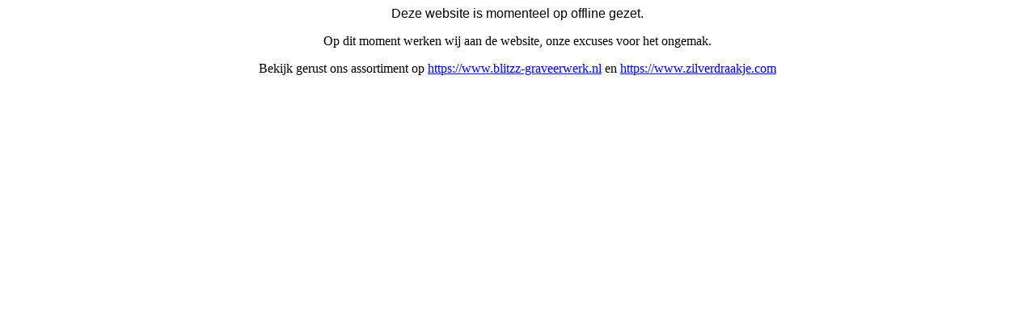

--- FILE ---
content_type: text/html; charset=UTF-8
request_url: https://www.specialgiftsbyme.nl/geimporteerde-artikelen/gouden-babyhanger-hoofdje-jongen-naam-en-datum-names4ever
body_size: 102
content:
<div style="text-align: center; font-family: Verdana,Geneva,sans-serif;">Deze website is momenteel op offline gezet.</div><p style="text-align:center;">Op dit moment werken wij aan de website, onze excuses voor het ongemak.</p><p style="text-align:center;">Bekijk gerust ons assortiment op <a href="https://www.blitzz-graveerwerk.nl">https://www.blitzz-graveerwerk.nl</a> en <a href="https://www.zilverdraakje.com">https://www.zilverdraakje.com</a></p><p style="text-align:center;">&nbsp;</p>